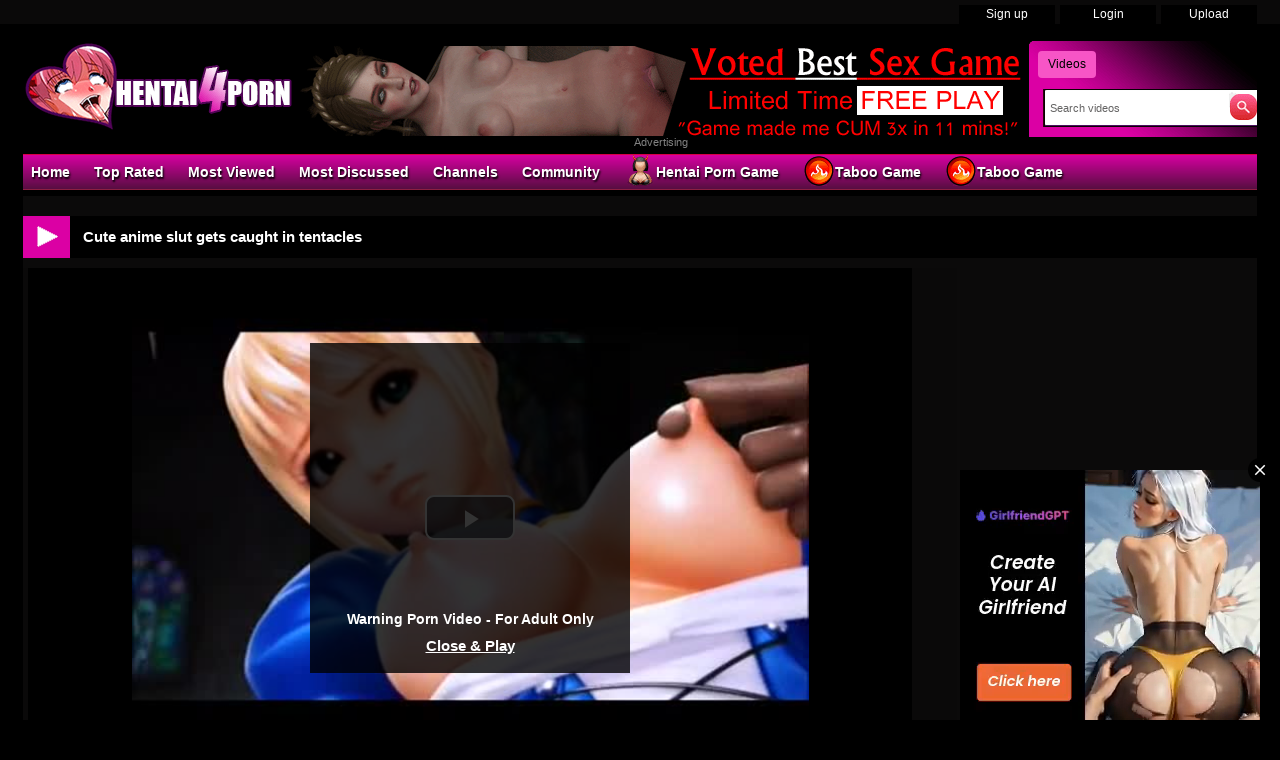

--- FILE ---
content_type: text/html; charset: iso-8859-1; charset=utf-8
request_url: https://hentai4porn.com/video/cute-anime-slut-gets-caught-in-tentacles-1272.html
body_size: 8586
content:
<!DOCTYPE html>
<html lang="en">
    <head>
<title>Cute anime slut gets caught in tentacles at hentai4porn</title>
        <meta http-equiv="Content-Type" content="text/html; charset=utf-8" />
        <meta name="description" content="Big tits anime slut have her nipples played on by a horny tentacle monster Cute anime slut gets caught in tentacles - Fantasy and Science Fiction , Monster, Teen, Tentacle at hentai4porn" />
        <meta name="keywords" content="hentai porn, anime sex, 3d porn, anime xxx, nhentai, futa, furry, hentai free" />
        <meta name="RATING" content="RTA-5042-1996-1400-1577-RTA" />
        <meta name="twitter:title" content="Cute anime slut gets caught in tentacles">
        <meta name="twitter:description" content="Cute anime slut gets caught in tentacles - Big tits anime slut have her nipples played on by a horny tentacle monster">
        <meta name="twitter:image" content="https://thumb.hentai4porn.com/thumbs/6/1/3/9/c/6139b4bd7288canimation%20%2827%29/6139b4bd7288canimation%20%2827%29.flv-1b.jpg" />
        <link rel="dns-prefetch" href="https://thumb.hentai4porn.com">
        <link rel="preload" fetchpriority="high" as="image" href="https://thumb.hentai4porn.com/thumbs/6/1/3/9/c/6139b4bd7288canimation%20%2827%29/6139b4bd7288canimation%20%2827%29.flv-1b.jpg" >
        <link rel="shortcut icon" href="https://hentai4porn.com/favicon.ico" >  
        <link rel="apple-touch-icon" sizes="76x76" href="https://hentai4porn.com/favicon/apple-touch-icon-76x76.png">
        <link rel="apple-touch-icon" sizes="120x120" href="https://hentai4porn.com/favicon/apple-touch-icon-120x120.png">
        <link rel="apple-touch-icon" sizes="152x152" href="https://hentai4porn.com/favicon/apple-touch-icon-152x152.png">
        <meta name="msapplication-square70x70logo" content="https://hentai4porn.com/favicon/smalltile.png" />
        <meta name="msapplication-square150x150logo" content="https://hentai4porn.com/favicon/mediumtile.png" />
        <meta name="msapplication-wide310x150logo" content="https://hentai4porn.com/favicon/widetile.png" />
        <meta name="msapplication-square310x310logo" content="https://hentai4porn.com/favicon/largetile.png" />
        <meta name="msapplication-TileColor" content="#000" />
        <meta name="viewport" content="width=device-width">
        <link rel="image_src" href="https://thumb.hentai4porn.com/thumbs/6/1/3/9/c/6139b4bd7288canimation%20%2827%29/6139b4bd7288canimation%20%2827%29.flv-1b.jpg" />
                <link rel="canonical" href="https://hentai4porn.com/video/cute-anime-slut-gets-caught-in-tentacles-1272.html" />    
        <link type="text/css" href="https://hentai4porn.com/templates/default/css/styles.css" rel="stylesheet">
        <script type="text/javascript">
            var _basehttp = 'https://hentai4porn.com';
        </script>
        <script type="text/javascript" src="https://hentai4porn.com/templates/default/js/functions.min.js"></script>
        <script type="text/javascript" src="https://hentai4porn.com/core/js/thumbchange.js"></script>	
        <script type="text/javascript">
            $(document).ready(function () {
                $("#navmenu").lavaLamp({
                    fx: "backout",
                    speed: 700
                });
            });
        </script>
<script type="application/ld+json">
{
  "@context": "https://schema.org",
  "@type": "VideoObject",
  "name": "Cute anime slut gets caught in tentacles",
  "description": "Big tits anime slut have her nipples played on by a horny tentacle monster Cute anime slut gets caught in tentacles - Fantasy and Science Fiction , Monster, Teen, Tentacle at hentai4porn",
  "thumbnailUrl": "https://thumb.hentai4porn.com/thumbs/6/1/3/9/c/6139b4bd7288canimation%20%2827%29/6139b4bd7288canimation%20%2827%29.flv-1b.jpg",
  "uploadDate": "2021-09-09T09:16:13+00:00",
  "contentUrl": "https://media.hentai4porn.com/videos/6/1/3/9/c/6139c2f03823f.mp4",
  "embedUrl": "https://hentai4porn.com/embed/1272",
  "url": "https://hentai4porn.com/video/cute-anime-slut-gets-caught-in-tentacles-1272.html",
  "isFamilyFriendly": false,
  "duration": "PT16M39S",
  "publisher": {
    "@type": "Organization",
    "name": "Hentai4porn",
    "logo": {
      "@type": "ImageObject",
      "url": "https://hentai4porn.com/favicon/apple-touch-icon-120x120.png"
    }
  }
}
</script>
    </head>
    <body>
        <div id="toppanel">
    <div class="tabPanel">
        <div class="contener">			
            <ul class="connexion">
                                    <li><a href="https://hentai4porn.com/signup">Sign up</a></li>
                    <li><a href="https://hentai4porn.com/login">Login</a></li>
                    <li class="last"><a href="https://hentai4porn.com/upload">Upload</a></li>
                            </ul>
        </div>	 
    </div>
</div> 
<div id="top">
    <div class="header-top">
       <div class="logo"><a href="https://hentai4porn.com"><img src="https://hentai4porn.com/templates/default/images/logo_header.png" alt="Hentai4porn" border="0" title="Hentai4porn" width="270" height="95" /></a></div>
        <div id="search" class="sprite sprite-bg_search_2">
            <form method="get" action="https://hentai4porn.com/searchgate.php">		
                <div class="label">
                    <a id="SearchButton1" onclick="changeSearch('Button1')" href="#" class="active">Videos</a>
                </div>
                <input type="hidden" value="search" name="mode">
                <input type="hidden" value="videos" id="type" name="type">
                <input type="text" id="q" onfocus="this.value = ''" value="Search videos" name="q" aria-label="Search">
                <input name="" type="submit" class="sprite sprite-icon_search">
            </form>     
        </div>
<div id="banheader"><iframe src="https://hentai4porn.com/hentai4porn/desk/leaderboard.php" frameborder="0" scrolling="no" width="728" height="90" marginwidth="0" marginheight="0" title="Cute anime slut gets caught in tentacles |Header" referrerpolicy="no-referrer"></iframe></div>
<div class="adver">Advertising</div>     
    </div>
</div>
<div class="contener">
    <div id="menu">
        <ul class="lavaLampWithImage" id="navmenu">	
            <li ><a href="https://hentai4porn.com">Home</a></li>		
            <li ><a href="https://hentai4porn.com/top-rated/">Top Rated</a></li>
            <li ><a href="https://hentai4porn.com/most-viewed/">Most Viewed</a></li>
            <li ><a href="https://hentai4porn.com/most-discussed/">Most Discussed</a></li>
            <li><a href="https://hentai4porn.com/channels/">Channels</a></li>			
            <li ><a href="https://hentai4porn.com/members/">Community</a></li>
            <li><a href="https://hentai4porn.com/hentai4porn/xvgame.php" target="_blank" rel="nofollow"><span class="sprite sprite-webcam"></span>Hentai Porn Game</a></li>
            <li><a href="https://hentai4porn.com/hentai4porn/game.php" target="_blank" rel="nofollow"><span class="sprite sprite-dating"></span>Taboo Game</a></li>	
            <li><a href="https://hentai4porn.com/hentai4porn/aicreat_blob.php" target="_blank" rel="nofollow"><span class="sprite sprite-dating"></span>Taboo Game</a></li>	
        </ul>
    </div>	
        <div id="main">
        <div class="video">
            <div class="header icon1">
<h1><span class="sprite sprite-icon_video_title"></span>Cute anime slut gets caught in tentacles</h1>
            </div>	
            <div id="left-video">
<div class="contents">
    <div id="player">
        <center>	
    <link href="https://hentai4porn.com/includes/videofixe-js-5.18.4/video-js.min-all2.css" rel="stylesheet">
	<script src="https://hentai4porn.com/includes/videofixe-js-5.18.4/video.min.js"></script>
	<script src="https://hentai4porn.com/includes/videofixe-js-5.18.4/videojs_5.vast.vpaid.js"></script>
    <video id="thisPlayer" class="video-js vjs-default-skin vjs-big-play-centered" oncontextmenu="return false" controls preload="auto" poster="https://thumb.hentai4porn.com/thumbs/6/1/3/9/c/6139b4bd7288canimation%20%2827%29/6139b4bd7288canimation%20%2827%29.flv-1b.jpg" data-setup='{"autoplay":false,"controls":true,"preload":"none","width":"880px","height":"495px","seek_param":"t"}'>
        <source src="https://media.hentai4porn.com/videos/6/1/3/9/c/6139c2f03823f.mp4?md5=i6y0t7uZKi1e3cP2xpmH2w&expires=1769236216" type='video/mp4'>
    </video>
	<script>
//V7
    var videojsPlayer = videojs('thisPlayer');
	   // Force playsinline on player initialization
    document.addEventListener("DOMContentLoaded", function() {
        let videoElement = document.getElementById("thisPlayer_html5_api");
        if (videoElement) {
            videoElement.setAttribute("playsinline", "true");
            videoElement.setAttribute("webkit-playsinline", "true"); // Safari Specific
        }
    });
    let cookieName = "hentai4pornvast";
    let cookieTime = "600";
    let vastAdUrls = {
        1: "https://syndication.realsrv.com/splash.php?idzone=3949190",
        3: "https://s.magsrv.com/v1/vast.php?idzone=5535612",
        6: "https://s.magsrv.com/v1/vast.php?idzone=5535630"
    };
    let adTriggerClicks = [1, 3, 6];
    let clicksCount = parseInt(getCookieValue(cookieName)) || 0;
    function shouldPlayAd(clickCount) {
        return adTriggerClicks.includes(clickCount);
    }
    function setCookie(cname, cvalue, exseconds) {
        var d = new Date();
        d.setTime(d.getTime() + (exseconds*1000));
        var expires = "expires="+ d.toUTCString();
        document.cookie = cname + "=" + cvalue + ";" + expires + ";path=/";
    }
    function getCookieValue(a) {
        var b = document.cookie.match('(^|;)\\s*' + a + '\\s*=\\s*([^;]+)');
        return b ? b.pop() : '';
    }
    // If cookie does not exist, initialize to 0
    if (getCookieValue(cookieName) === '') {
        setCookie(cookieName, 0, cookieTime);
    }
    // Check if an ad should be played on first opening
    if (shouldPlayAd(clicksCount + 1)) {
        let vastAdUrl = vastAdUrls[clicksCount + 1] || "https://syndication.realsrv.com/splash.php?idzone=3949190";
        videojsPlayer.vastClient({
            adTagUrl: vastAdUrl,
            playAdAlways: true,
            adsEnabled: true,
            adCancelTimeout: 5000,
            flashEnabled: false
        });
    }
    videojsPlayer.one('play', function() {
        clicksCount++;
        setCookie(cookieName, clicksCount, cookieTime);
    });
</script>
		<div id="playerOverlay">
			<div class="adv"><iframe src="/hentai4porn/desk/video.php" frameborder="0" scrolling="no" width="300" height="250" marginwidth="0" marginheight="0" title="Cute anime slut gets caught in tentacles |In Video" referrerpolicy="no-referrer"></iframe></div>
            <div id="warning">Warning Porn Video - For Adult Only</div>
			<a id='playerClose' onClick="$(this).parent().hide(); videojsPlayer.play(); return false; " href='#'>Close &amp; Play</a>
		</div>
		<style>
		#playerOverlay {
			background:rgba(0,0,0,0.8);
			width: 320px;
			height: 320px;
			position:absolute;
			text-align: center;
			top:45%;
			left: 50%;
			padding-top: 10px;
			margin-left: -160px;
			margin-top: -150px;
			z-index:3;
		}
		#playerClose { 
			display: inline-block;
			margin-top: 10px;
			font-weight: bold;
			color: #fff;
            font-size: 15px;
			font-family: Arial, sans-serif;
			text-decoration: underline;
		}
		#warning { 
			display: inline-block;
			margin-top: 5px;
			font-weight: bold;
			color: #fff;
            font-size: 14px;
            font-family: Arial, sans-serif;
		}
		</style>
		<script>
			videojsPlayer.on("pause", function () {
				$('#playerOverlay').show();
			});
			videojsPlayer.on("play", function () {
				$('#playerOverlay').hide();
			});
		</script>
	    <style>
        #thisPlayer { 
            display: block;
            width: 880px;
            height: 495px;
			position: relative;
        }
        .vjs-audio-button {
            display: none!important;
        }
    </style>
</center>            
    </div>
    <div class="ads-undervid">     
     <iframe class="lazyload" data-src="https://hentai4porn.com/hentai4porn/desk/undervideo.php" frameborder="0" scrolling="no" width="728" height="90" marginwidth="0" marginheight="0" title="Cute anime slut gets caught in tentacles |Under Video" referrerpolicy="no-referrer"></iframe>   
     <div class="adver">Advertising</div>
     </div>
    <div id="video">
            <div class="desc">
                Big tits anime slut have her nipples played on by a horny tentacle monster            </div>
        <div class="option">
            <div class="column-left">						
                <p><span class="cat">Channels :</span> <a href='https://hentai4porn.com/channels/124/fantasy-and-science-fiction-/' class='link12' >Fantasy and Science Fiction </a>, <a href='https://hentai4porn.com/channels/114/monster/' class='link12' >Monster</a>, <a href='https://hentai4porn.com/channels/116/teen/' class='link12' >Teen</a>, <a href='https://hentai4porn.com/channels/97/tentacle/' class='link12' >Tentacle</a></p>
                            </div>
            <div class="column-right">
                <strong>Runtime:</strong> 16:39<br />
                <strong>Views:</strong> 1685<br />
                <strong>Submitted by</strong>: 
                                    <a href='https://hentai4porn.com/user/vesquedp-1622/'>VesqueDP</a>
                            </div>
            <div class="column">	
                <div class="btn-link">
                    <a href="https://hentai4porn.com/actions.php?action=embedVideo&id=1272" id="reportContent" class="ico-embed"><span class="sprite sprite-icon_bout_embed"></span>Embed</a>
                </div>
                <div class="btn-link">
                    <a href="https://hentai4porn.com/actions.php?action=add_favorites&id=1272" id="addToFavs" class="ico-favoris"><span class="sprite sprite-icon_bout_fav"></span>Add To PlayList</a>
                </div>
                <script type="text/javascript">
                    $('#reportContent').click(function (e) {
                        e.preventDefault();
                        var link = $(this).attr('href');
                        $.colorbox({
                            iframe: true,
                            href: link,
                            maxWidth: '550px',
                            width: '100%',
                            height: '280px'
                        });
                    });
                    $('#addToFavs').click(function (e) {
                        e.preventDefault();
                        var link = $(this).attr('href');
                        $.colorbox({
                            href: link,
                            maxWidth: '390px',
                            width: '100%'
                        });
                    });
                </script>
                <div class="rating">
                    <link rel="stylesheet" href="https://hentai4porn.com/includes/rating/js/jRating.jquery.css" type="text/css" />
<script type="text/javascript" src="https://hentai4porn.com/includes/rating/js/jRating.jquery.js"></script>
<script type="text/javascript">
  $(document).ready(function(){	
	$(".ratingStars").jRating({
	  'rateMax': 100,
	  onSuccess : function(){	  	  		
		$("#ratingStarsMessage").text("Thanks for voting!"); 
	  },
	  onError : function(){
	  	$("#ratingStarsMessage").text("You've already voted."); 
	  }
	},'json');	
  });
</script>
<div class="ratingStars" data-average="98" data-id="1272" data-type='0'></div>
<div id="ratingStarsMessage"></div>                </div>
            </div>
        </div>
    </div>
</div>
<div class="header icon2">
    <h2><span  class="sprite sprite-icon_comment_title"></span>Comments</h2>
</div>
<div class="contents comments">
    <div class="forms-wrapper">      
        <div id='ajaxComments'></div>            
<p style="padding-top:5px; display:block; float:left;">You must be logged in to post wall comments. Please <a href='https://hentai4porn.com/login'>login</a> or <a href='https://hentai4porn.com/signup'>signup (free)</a>.</p>
<script language="javascript">
function jSendComment(form){
    var poststr = "id=" + 1272 +
                "&type=" + encodeURI($(form).find("#type").val()) + 
				"&captcha=" + encodeURI($(form).find("#captchaCom").val()) + 
                "&comment=" + encodeURI($(form).find("#comment").val());
    $.ajax({
        type: 'POST',
        dataType: 'json',
        url: 'https://hentai4porn.com/includes/ajax.post_comment.php',
        data: poststr,
        cache: false,
        crossDomain: false,
        success: function(data){
			if(data.error !== 'true'){
            	$('#comment').val('');
				$('#myform').hide();
			}
            $('#myspan').html(data.info);
            reloadComments();
        }
    });
}	
function reloadComments() {
    $("#ajaxComments").load("https://hentai4porn.com/templates/default/template.ajax_comments.php?id=1272&type=0&time=" + new Date().getTime());
}					
$(document).ready(function(){	
     $("#ajaxComments").load("https://hentai4porn.com/templates/default/template.ajax_comments.php?id=1272&type=0&time=" + new Date().getTime());
});
</script>    </div>  
</div>					﻿                </div>				
<div id="right-video">
    <div class="widget adv">
<div class="adver">Advertising</div>
    <div align="center"><iframe src="https://hentai4porn.com/hentai4porn/desk/ntva.php" frameborder="0" scrolling="no" width="300" height="250" marginwidth="0" marginheight="0" title="Cute anime slut gets caught in tentacles |ntva Video" referrerpolicy="no-referrer"></iframe></div>
<div align="center"><iframe src="https://hentai4porn.com/hentai4porn/desk/ntvb.php" frameborder="0" scrolling="no" width="300" height="250" marginwidth="0" marginheight="0" title="Cute anime slut gets caught in tentacles |ntvb Video" referrerpolicy="no-referrer"></iframe></div>
<div align="center"><iframe src="https://hentai4porn.com/hentai4porn/desk/ntvc.php" frameborder="0" scrolling="no" width="300" height="250" marginwidth="0" marginheight="0" title="Cute anime slut gets caught in tentacles |ntvc Video" referrerpolicy="no-referrer"></iframe></div>	
    </div>
</div>
<div class="header icon1">
    <h2><span class="sprite sprite-icon_video_title"></span>Hentai Cosplay Webcam</h2>
</div>	
<div id="similar" class="contents">		
    <div class="cam">
<a href="https://www.ahentai.club/tag/cosplay/" target="_blank" rel="noreferrer noopener nofollow"><img class="lazyload" data-src="https://hentai4porn.com/includes/webcam/images/cam-cosplay14.jpg" width="178" height="218" /></a>
</div>
<div class="cam">
<a href="https://www.ahentai.club/tag/cosplay/" target="_blank" rel="noreferrer noopener nofollow"><img class="lazyload" data-src="https://hentai4porn.com/includes/webcam/images/cam-cosplay30.jpg" width="178" height="218" /></a>
</div>
<div class="cam">
<a href="https://www.ahentai.club/tag/cosplay/" target="_blank" rel="noreferrer noopener nofollow"><img class="lazyload" data-src="https://hentai4porn.com/includes/webcam/images/cam-cosplay75.jpg" width="178" height="218" /></a>
</div>
<div class="cam">
<a href="https://www.ahentai.club/tag/cosplay/" target="_blank" rel="noreferrer noopener nofollow"><img class="lazyload" data-src="https://hentai4porn.com/includes/webcam/images/cam-cosplay23.jpg" width="178" height="218" /></a>
</div>
<div class="cam">
<a href="https://www.ahentai.club/tag/cosplay/" target="_blank" rel="noreferrer noopener nofollow"><img class="lazyload" data-src="https://hentai4porn.com/includes/webcam/images/cam-cosplay44.jpg" width="178" height="218" /></a>
</div>
<div class="cam">
<a href="https://www.ahentai.club/tag/cosplay/" target="_blank" rel="noreferrer noopener nofollow"><img class="lazyload" data-src="https://hentai4porn.com/includes/webcam/images/cam-cosplay40.jpg" width="178" height="218" /></a>
</div></div>
<div class="header icon1">
    <h2><span class="sprite sprite-icon_video_title"></span>AI Porn</h2>
</div>	
<div id="similar" class="contents">		
    <div class="game">
<a href="https://hentai4porn.com/hentai4porn/aicreat_blob.php" target="_blank" rel="noreferrer noopener nofollow"><img class="lazyload" data-src="https://hentai4porn.com/includes/aicreat/images/aiporn24.jpg" width="340" height="191" alt="AI Porn" /></a>
</div>
<div class="game">
<a href="https://hentai4porn.com/hentai4porn/aicreat_blob.php" target="_blank" rel="noreferrer noopener nofollow"><img class="lazyload" data-src="https://hentai4porn.com/includes/aicreat/images/aiporn5.jpg" width="340" height="191" alt="AI Porn" /></a>
</div>
<div class="game">
<a href="https://hentai4porn.com/hentai4porn/aicreat_blob.php" target="_blank" rel="noreferrer noopener nofollow"><img class="lazyload" data-src="https://hentai4porn.com/includes/aicreat/images/aiporn30.jpg" width="340" height="191" alt="AI Porn" /></a>
</div></div>
<div class="header icon1">
    <h2><span class="sprite sprite-icon_video_title"></span>Related Hentai Video</h2>
</div>	
<div id="similar" class="contents">		
    <div class="content ">
    <div class="bg">
        <div class="img">
        <a href="https://hentai4porn.com/video/sexy-anime-hero-gets-caught-in-tentacles-38.html" title="Sexy anime hero gets caught in tentacles">
		    <script type='text/javascript'>stat['696f20f882e16']=0; pic['696f20f882e16']=new Array(); pics['696f20f882e16']=new Array(1,1,1,1,1,1,1,1,1,1);</script>
           <img src="https://thumb.hentai4porn.com/thumbs/6/1/1/2/8/611237bbd2e8bHentai-3d-anime (38).mp4/611237bbd2e8bHentai-3d-anime (38).mp4-8.jpg" alt="Sexy anime hero gets caught in tentacles" id="696f20f882e16" onmouseover='startm("696f20f882e16","https://thumb.hentai4porn.com/thumbs/6/1/1/2/8/611237bbd2e8bHentai-3d-anime (38).mp4/611237bbd2e8bHentai-3d-anime (38).mp4-",".jpg");' onmouseout='endm("696f20f882e16"); this.src="https://thumb.hentai4porn.com/thumbs/6/1/1/2/8/611237bbd2e8bHentai-3d-anime (38).mp4/611237bbd2e8bHentai-3d-anime (38).mp4-8.jpg";'  width="200"  height="150">
		</a>        
        </div>	
        <div class="title-thumb">
		<a href="https://hentai4porn.com/video/sexy-anime-hero-gets-caught-in-tentacles-38.html">Sexy anime hero gets caught in tentacles</a>
	</div>
        <div class="text">
            <span class="left">
                12:58			</span>
                6.3K views            					
            <span class="right rating">
                <span class="sprite sprite-icon_rate"></span><span>65 %</span>              
            </span>     
        </div>
    </div>
</div>	<div class="content ">
    <div class="bg">
        <div class="img">
        <a href="https://hentai4porn.com/video/anime-slut-gets-caught-and-abused-by-horny-cocks-6.html" title="Anime slut gets caught and abused by horny cocks">
		    <script type='text/javascript'>stat['696f20f882f21']=0; pic['696f20f882f21']=new Array(); pics['696f20f882f21']=new Array(1,1,1,1,1,1,1,1,1,1);</script>
           <img src="https://thumb.hentai4porn.com/thumbs/6/1/1/2/3/611237bbcb550Hentai-3d-anime (1).mp4/611237bbcb550Hentai-3d-anime (1).mp4-7.jpg" alt="Anime slut gets caught and abused by horny cocks" id="696f20f882f21" onmouseover='startm("696f20f882f21","https://thumb.hentai4porn.com/thumbs/6/1/1/2/3/611237bbcb550Hentai-3d-anime (1).mp4/611237bbcb550Hentai-3d-anime (1).mp4-",".jpg");' onmouseout='endm("696f20f882f21"); this.src="https://thumb.hentai4porn.com/thumbs/6/1/1/2/3/611237bbcb550Hentai-3d-anime (1).mp4/611237bbcb550Hentai-3d-anime (1).mp4-7.jpg";'  width="200"  height="150">
		</a>        
        </div>	
        <div class="title-thumb">
		<a href="https://hentai4porn.com/video/anime-slut-gets-caught-and-abused-by-horny-cocks-6.html">Anime slut gets caught and abused by horny cocks</a>
	</div>
        <div class="text">
            <span class="left">
                21:22			</span>
                2.5K views            					
            <span class="right rating">
                <span class="sprite sprite-icon_rate"></span><span>33 %</span>              
            </span>     
        </div>
    </div>
</div>	<div class="content ">
    <div class="bg">
        <div class="img">
        <a href="https://hentai4porn.com/video/blonde-anime-slut-gets-caught-by-tentacle-monster-1419.html" title="Blonde anime slut gets caught by tentacle monster">
		    <script type='text/javascript'>stat['696f20f883002']=0; pic['696f20f883002']=new Array(); pics['696f20f883002']=new Array(1,1,1,1,1,1,1,1,1,1);</script>
           <img class="lazyload" data-src="https://thumb.hentai4porn.com/thumbs/6/1/3/a/2/6139b4bdba0dabeastiality 3d hentai anime (196).mp4/6139b4bdba0dabeastiality 3d hentai anime (196).mp4-3.jpg" alt="Blonde anime slut gets caught by tentacle monster" id="696f20f883002" onmouseover='startm("696f20f883002","https://thumb.hentai4porn.com/thumbs/6/1/3/a/2/6139b4bdba0dabeastiality 3d hentai anime (196).mp4/6139b4bdba0dabeastiality 3d hentai anime (196).mp4-",".jpg");' onmouseout='endm("696f20f883002"); this.src="https://thumb.hentai4porn.com/thumbs/6/1/3/a/2/6139b4bdba0dabeastiality 3d hentai anime (196).mp4/6139b4bdba0dabeastiality 3d hentai anime (196).mp4-3.jpg";'  width="200"  height="150">
		</a>        
        </div>	
        <div class="title-thumb">
		<a href="https://hentai4porn.com/video/blonde-anime-slut-gets-caught-by-tentacle-monster-1419.html">Blonde anime slut gets caught by tentacle monster</a>
	</div>
        <div class="text">
            <span class="left">
                06:47			</span>
                1.9K views            					
            <span class="right rating">
                <span class="sprite sprite-icon_rate"></span><span>0 %</span>              
            </span>     
        </div>
    </div>
</div>	<div class="content ">
    <div class="bg">
        <div class="img">
        <a href="https://hentai4porn.com/video/cute-anime-slut-playing-with-her-sisters-tits-1715.html" title="Cute anime slut playing with her sister's tits">
		    <script type='text/javascript'>stat['696f20f8830db']=0; pic['696f20f8830db']=new Array(); pics['696f20f8830db']=new Array(1,1,1,1,1,1,1,1,1,1);</script>
           <img class="lazyload" data-src="https://thumb.hentai4porn.com/thumbs/6/1/3/b/6/6139b4bddf1d4hentai-lux1 (99).mp4/6139b4bddf1d4hentai-lux1 (99).mp4-2.jpg" alt="Cute anime slut playing with her sister's tits" id="696f20f8830db" onmouseover='startm("696f20f8830db","https://thumb.hentai4porn.com/thumbs/6/1/3/b/6/6139b4bddf1d4hentai-lux1 (99).mp4/6139b4bddf1d4hentai-lux1 (99).mp4-",".jpg");' onmouseout='endm("696f20f8830db"); this.src="https://thumb.hentai4porn.com/thumbs/6/1/3/b/6/6139b4bddf1d4hentai-lux1 (99).mp4/6139b4bddf1d4hentai-lux1 (99).mp4-2.jpg";'  width="200"  height="150">
		</a>        
        </div>	
        <div class="title-thumb">
		<a href="https://hentai4porn.com/video/cute-anime-slut-playing-with-her-sisters-tits-1715.html">Cute anime slut playing with her sister's tits</a>
	</div>
        <div class="text">
            <span class="left">
                03:54			</span>
                1.9K views            					
            <span class="right rating">
                <span class="sprite sprite-icon_rate"></span><span>90 %</span>              
            </span>     
        </div>
    </div>
</div>	<div class="content ">
    <div class="bg">
        <div class="img">
        <a href="https://hentai4porn.com/video/tied-up-hentai-slut-getting-played-on-by-tentacles-monster-1696.html" title="Tied up hentai slut getting played on by tentacles monster">
		    <script type='text/javascript'>stat['696f20f8831ae']=0; pic['696f20f8831ae']=new Array(); pics['696f20f8831ae']=new Array(1,1,1,1,1,1,1,1,1,1);</script>
           <img class="lazyload" data-src="https://thumb.hentai4porn.com/thumbs/6/1/3/b/4/6139b4bddd658hentai-lux1 (81).mp4/6139b4bddd658hentai-lux1 (81).mp4-1.jpg" alt="Tied up hentai slut getting played on by tentacles monster" id="696f20f8831ae" onmouseover='startm("696f20f8831ae","https://thumb.hentai4porn.com/thumbs/6/1/3/b/4/6139b4bddd658hentai-lux1 (81).mp4/6139b4bddd658hentai-lux1 (81).mp4-",".jpg");' onmouseout='endm("696f20f8831ae"); this.src="https://thumb.hentai4porn.com/thumbs/6/1/3/b/4/6139b4bddd658hentai-lux1 (81).mp4/6139b4bddd658hentai-lux1 (81).mp4-1.jpg";'  width="200"  height="150">
		</a>        
        </div>	
        <div class="title-thumb">
		<a href="https://hentai4porn.com/video/tied-up-hentai-slut-getting-played-on-by-tentacles-monster-1696.html">Tied up hentai slut getting played on by tentacles monster</a>
	</div>
        <div class="text">
            <span class="left">
                30:28			</span>
                1.9K views            					
            <span class="right rating">
                <span class="sprite sprite-icon_rate"></span><span>0 %</span>              
            </span>     
        </div>
    </div>
</div>	<div class="content ">
    <div class="bg">
        <div class="img">
        <a href="https://hentai4porn.com/video/petite-anime-warrior-gets-caught-by-horny-villain-1434.html" title="Petite anime warrior gets caught by horny villain">
		    <script type='text/javascript'>stat['696f20f88327d']=0; pic['696f20f88327d']=new Array(); pics['696f20f88327d']=new Array(1,1,1,1,1,1,1,1,1,1);</script>
           <img class="lazyload" data-src="https://thumb.hentai4porn.com/thumbs/6/1/3/a/3/6139b4bdbb51dbeastiality 3d hentai anime (29).mp4/6139b4bdbb51dbeastiality 3d hentai anime (29).mp4-10.jpg" alt="Petite anime warrior gets caught by horny villain" id="696f20f88327d" onmouseover='startm("696f20f88327d","https://thumb.hentai4porn.com/thumbs/6/1/3/a/3/6139b4bdbb51dbeastiality 3d hentai anime (29).mp4/6139b4bdbb51dbeastiality 3d hentai anime (29).mp4-",".jpg");' onmouseout='endm("696f20f88327d"); this.src="https://thumb.hentai4porn.com/thumbs/6/1/3/a/3/6139b4bdbb51dbeastiality 3d hentai anime (29).mp4/6139b4bdbb51dbeastiality 3d hentai anime (29).mp4-10.jpg";'  width="200"  height="150">
		</a>        
        </div>	
        <div class="title-thumb">
		<a href="https://hentai4porn.com/video/petite-anime-warrior-gets-caught-by-horny-villain-1434.html">Petite anime warrior gets caught by horny villain</a>
	</div>
        <div class="text">
            <span class="left">
                05:20			</span>
                1.7K views            					
            <span class="right rating">
                <span class="sprite sprite-icon_rate"></span><span>0 %</span>              
            </span>     
        </div>
    </div>
</div>	<div class="content ">
    <div class="bg">
        <div class="img">
        <a href="https://hentai4porn.com/video/cute-anime-chick-gets-gangbanged-by-her-classmates-1278.html" title="Cute anime chick gets gangbanged by her classmates">
		    <script type='text/javascript'>stat['696f20f883349']=0; pic['696f20f883349']=new Array(); pics['696f20f883349']=new Array(1,1,1,1,1,1,1,1,1,1);</script>
           <img class="lazyload" data-src="https://thumb.hentai4porn.com/thumbs/6/1/3/9/c/6139b4bd736e3animation (32)/6139b4bd736e3animation (32).flv-8.jpg" alt="Cute anime chick gets gangbanged by her classmates" id="696f20f883349" onmouseover='startm("696f20f883349","https://thumb.hentai4porn.com/thumbs/6/1/3/9/c/6139b4bd736e3animation (32)/6139b4bd736e3animation (32).flv-",".jpg");' onmouseout='endm("696f20f883349"); this.src="https://thumb.hentai4porn.com/thumbs/6/1/3/9/c/6139b4bd736e3animation (32)/6139b4bd736e3animation (32).flv-8.jpg";'  width="200"  height="150">
		</a>        
        </div>	
        <div class="title-thumb">
		<a href="https://hentai4porn.com/video/cute-anime-chick-gets-gangbanged-by-her-classmates-1278.html">Cute anime chick gets gangbanged by her classmates</a>
	</div>
        <div class="text">
            <span class="left">
                22:13			</span>
                2.9K views            					
            <span class="right rating">
                <span class="sprite sprite-icon_rate"></span><span>91 %</span>              
            </span>     
        </div>
    </div>
</div>	<div class="content  last">
    <div class="bg">
        <div class="img">
        <a href="https://hentai4porn.com/video/cute-anime-couple-having-sex-after-class-1735.html" title="Cute anime couple having sex after class">
		    <script type='text/javascript'>stat['696f20f883417']=0; pic['696f20f883417']=new Array(); pics['696f20f883417']=new Array(1,1,1,1,1,1,1,1,1,1);</script>
           <img class="lazyload" data-src="https://thumb.hentai4porn.com/thumbs/6/1/3/b/a/613b684b289bf!hentai!Aikagi The Animation.mkv/613b684b289bf!hentai!Aikagi The Animation.mkv-8.jpg" alt="Cute anime couple having sex after class" id="696f20f883417" onmouseover='startm("696f20f883417","https://thumb.hentai4porn.com/thumbs/6/1/3/b/a/613b684b289bf!hentai!Aikagi The Animation.mkv/613b684b289bf!hentai!Aikagi The Animation.mkv-",".jpg");' onmouseout='endm("696f20f883417"); this.src="https://thumb.hentai4porn.com/thumbs/6/1/3/b/a/613b684b289bf!hentai!Aikagi The Animation.mkv/613b684b289bf!hentai!Aikagi The Animation.mkv-8.jpg";'  width="200"  height="150">
		</a>        
        </div>	
        <div class="title-thumb">
		<a href="https://hentai4porn.com/video/cute-anime-couple-having-sex-after-class-1735.html">Cute anime couple having sex after class</a>
	</div>
        <div class="text">
            <span class="left">
                26:54			</span>
                33.6K views            					
            <span class="right rating">
                <span class="sprite sprite-icon_rate"></span><span>65 %</span>              
            </span>     
        </div>
    </div>
</div>	<div class="content ">
    <div class="bg">
        <div class="img">
        <a href="https://hentai4porn.com/video/two-cute-anime-students-taking-a-monsters-cock-1709.html" title="Two cute anime students taking a monster's cock">
		    <script type='text/javascript'>stat['696f20f8834e5']=0; pic['696f20f8834e5']=new Array(); pics['696f20f8834e5']=new Array(1,1,1,1,1,1,1,1,1,1);</script>
           <img class="lazyload" data-src="https://thumb.hentai4porn.com/thumbs/6/1/3/b/5/6139b4bdde903hentai-lux1 (93).mp4/6139b4bdde903hentai-lux1 (93).mp4-9.jpg" alt="Two cute anime students taking a monster's cock" id="696f20f8834e5" onmouseover='startm("696f20f8834e5","https://thumb.hentai4porn.com/thumbs/6/1/3/b/5/6139b4bdde903hentai-lux1 (93).mp4/6139b4bdde903hentai-lux1 (93).mp4-",".jpg");' onmouseout='endm("696f20f8834e5"); this.src="https://thumb.hentai4porn.com/thumbs/6/1/3/b/5/6139b4bdde903hentai-lux1 (93).mp4/6139b4bdde903hentai-lux1 (93).mp4-9.jpg";'  width="200"  height="150">
		</a>        
        </div>	
        <div class="title-thumb">
		<a href="https://hentai4porn.com/video/two-cute-anime-students-taking-a-monsters-cock-1709.html">Two cute anime students taking a monster's cock</a>
	</div>
        <div class="text">
            <span class="left">
                45:44			</span>
                3K views            					
            <span class="right rating">
                <span class="sprite sprite-icon_rate"></span><span>33 %</span>              
            </span>     
        </div>
    </div>
</div>	<div class="content ">
    <div class="bg">
        <div class="img">
        <a href="https://hentai4porn.com/video/cute-anime-chick-squirts-after-getting-her-pussy-rubbed-1734.html" title="Cute anime chick squirts after getting her pussy rubbed">
		    <script type='text/javascript'>stat['696f20f8835af']=0; pic['696f20f8835af']=new Array(); pics['696f20f8835af']=new Array(1,1,1,1,1,1,1,1,1,1);</script>
           <img class="lazyload" data-src="https://thumb.hentai4porn.com/thumbs/6/1/3/b/a/613b684b267f3!hentai!Aibeya The Animation.mkv/613b684b267f3!hentai!Aibeya The Animation.mkv-7.jpg" alt="Cute anime chick squirts after getting her pussy rubbed" id="696f20f8835af" onmouseover='startm("696f20f8835af","https://thumb.hentai4porn.com/thumbs/6/1/3/b/a/613b684b267f3!hentai!Aibeya The Animation.mkv/613b684b267f3!hentai!Aibeya The Animation.mkv-",".jpg");' onmouseout='endm("696f20f8835af"); this.src="https://thumb.hentai4porn.com/thumbs/6/1/3/b/a/613b684b267f3!hentai!Aibeya The Animation.mkv/613b684b267f3!hentai!Aibeya The Animation.mkv-7.jpg";'  width="200"  height="150">
		</a>        
        </div>	
        <div class="title-thumb">
		<a href="https://hentai4porn.com/video/cute-anime-chick-squirts-after-getting-her-pussy-rubbed-1734.html">Cute anime chick squirts after getting her pussy rubbed</a>
	</div>
        <div class="text">
            <span class="left">
                27:34			</span>
                4.9K views            					
            <span class="right rating">
                <span class="sprite sprite-icon_rate"></span><span>90 %</span>              
            </span>     
        </div>
    </div>
</div>	<div class="content ">
    <div class="bg">
        <div class="img">
        <a href="https://hentai4porn.com/video/cute-anime-teen-have-a-huge-cock-inserted-in-her-pussy-1312.html" title="Cute anime teen have a huge cock inserted in her pussy">
		    <script type='text/javascript'>stat['696f20f88367c']=0; pic['696f20f88367c']=new Array(); pics['696f20f88367c']=new Array(1,1,1,1,1,1,1,1,1,1);</script>
           <img class="lazyload" data-src="https://thumb.hentai4porn.com/thumbs/6/1/3/9/e/6139b4bd8b7e8beastiality 3d hentai anime (1).mp4/6139b4bd8b7e8beastiality 3d hentai anime (1).mp4-2.jpg" alt="Cute anime teen have a huge cock inserted in her pussy" id="696f20f88367c" onmouseover='startm("696f20f88367c","https://thumb.hentai4porn.com/thumbs/6/1/3/9/e/6139b4bd8b7e8beastiality 3d hentai anime (1).mp4/6139b4bd8b7e8beastiality 3d hentai anime (1).mp4-",".jpg");' onmouseout='endm("696f20f88367c"); this.src="https://thumb.hentai4porn.com/thumbs/6/1/3/9/e/6139b4bd8b7e8beastiality 3d hentai anime (1).mp4/6139b4bd8b7e8beastiality 3d hentai anime (1).mp4-2.jpg";'  width="200"  height="150">
		</a>        
        </div>	
        <div class="title-thumb">
		<a href="https://hentai4porn.com/video/cute-anime-teen-have-a-huge-cock-inserted-in-her-pussy-1312.html">Cute anime teen have a huge cock inserted in her pussy</a>
	</div>
        <div class="text">
            <span class="left">
                02:05			</span>
                3.9K views            					
            <span class="right rating">
                <span class="sprite sprite-icon_rate"></span><span>7 %</span>              
            </span>     
        </div>
    </div>
</div>	<div class="content ">
    <div class="bg">
        <div class="img">
        <a href="https://hentai4porn.com/video/cute-anime-girl-have-her-pussy-licked-by-a-green-monster-1504.html" title="Cute anime girl have her pussy licked by a green monster">
		    <script type='text/javascript'>stat['696f20f883747']=0; pic['696f20f883747']=new Array(); pics['696f20f883747']=new Array(1,1,1,1,1,1,1,1,1,1);</script>
           <img class="lazyload" data-src="https://thumb.hentai4porn.com/thumbs/6/1/3/a/6/6139b4bdc4ce8beastiality 3d hentai anime (92).mp4/6139b4bdc4ce8beastiality 3d hentai anime (92).mp4-7.jpg" alt="Cute anime girl have her pussy licked by a green monster" id="696f20f883747" onmouseover='startm("696f20f883747","https://thumb.hentai4porn.com/thumbs/6/1/3/a/6/6139b4bdc4ce8beastiality 3d hentai anime (92).mp4/6139b4bdc4ce8beastiality 3d hentai anime (92).mp4-",".jpg");' onmouseout='endm("696f20f883747"); this.src="https://thumb.hentai4porn.com/thumbs/6/1/3/a/6/6139b4bdc4ce8beastiality 3d hentai anime (92).mp4/6139b4bdc4ce8beastiality 3d hentai anime (92).mp4-7.jpg";'  width="200"  height="150">
		</a>        
        </div>	
        <div class="title-thumb">
		<a href="https://hentai4porn.com/video/cute-anime-girl-have-her-pussy-licked-by-a-green-monster-1504.html">Cute anime girl have her pussy licked by a green monster</a>
	</div>
        <div class="text">
            <span class="left">
                03:07			</span>
                12.8K views            					
            <span class="right rating">
                <span class="sprite sprite-icon_rate"></span><span>75 %</span>              
            </span>     
        </div>
    </div>
</div>	<div class="content ">
    <div class="bg">
        <div class="img">
        <a href="https://hentai4porn.com/video/cute-anime-chick-squirts-after-getting-fucked-by-a-huge-cock-1726.html" title="Cute anime chick squirts after getting fucked by a huge cock">
		    <script type='text/javascript'>stat['696f20f883817']=0; pic['696f20f883817']=new Array(); pics['696f20f883817']=new Array(1,1,1,1,1,1,1,1,1,1);</script>
           <img class="lazyload" data-src="https://thumb.hentai4porn.com/thumbs/6/1/3/b/7/613b684b23fd2!hentai!Accelerando - 01.mkv/613b684b23fd2!hentai!Accelerando - 01.mkv-4.jpg" alt="Cute anime chick squirts after getting fucked by a huge cock" id="696f20f883817" onmouseover='startm("696f20f883817","https://thumb.hentai4porn.com/thumbs/6/1/3/b/7/613b684b23fd2!hentai!Accelerando - 01.mkv/613b684b23fd2!hentai!Accelerando - 01.mkv-",".jpg");' onmouseout='endm("696f20f883817"); this.src="https://thumb.hentai4porn.com/thumbs/6/1/3/b/7/613b684b23fd2!hentai!Accelerando - 01.mkv/613b684b23fd2!hentai!Accelerando - 01.mkv-4.jpg";'  width="200"  height="150">
		</a>        
        </div>	
        <div class="title-thumb">
		<a href="https://hentai4porn.com/video/cute-anime-chick-squirts-after-getting-fucked-by-a-huge-cock-1726.html">Cute anime chick squirts after getting fucked by a huge cock...</a>
	</div>
        <div class="text">
            <span class="left">
                27:11			</span>
                2.7K views            					
            <span class="right rating">
                <span class="sprite sprite-icon_rate"></span><span>65 %</span>              
            </span>     
        </div>
    </div>
</div>	<div class="content ">
    <div class="bg">
        <div class="img">
        <a href="https://hentai4porn.com/video/cute-anime-slut-licking-her-friends-pussy-1442.html" title="Cute anime slut licking her friend's pussy">
		    <script type='text/javascript'>stat['696f20f8838ee']=0; pic['696f20f8838ee']=new Array(); pics['696f20f8838ee']=new Array(1,1,1,1,1,1,1,1,1,1);</script>
           <img class="lazyload" data-src="https://thumb.hentai4porn.com/thumbs/6/1/3/a/3/6139b4bdbbfbbbeastiality 3d hentai anime (36).mp4/6139b4bdbbfbbbeastiality 3d hentai anime (36).mp4-8.jpg" alt="Cute anime slut licking her friend's pussy" id="696f20f8838ee" onmouseover='startm("696f20f8838ee","https://thumb.hentai4porn.com/thumbs/6/1/3/a/3/6139b4bdbbfbbbeastiality 3d hentai anime (36).mp4/6139b4bdbbfbbbeastiality 3d hentai anime (36).mp4-",".jpg");' onmouseout='endm("696f20f8838ee"); this.src="https://thumb.hentai4porn.com/thumbs/6/1/3/a/3/6139b4bdbbfbbbeastiality 3d hentai anime (36).mp4/6139b4bdbbfbbbeastiality 3d hentai anime (36).mp4-8.jpg";'  width="200"  height="150">
		</a>        
        </div>	
        <div class="title-thumb">
		<a href="https://hentai4porn.com/video/cute-anime-slut-licking-her-friends-pussy-1442.html">Cute anime slut licking her friend's pussy</a>
	</div>
        <div class="text">
            <span class="left">
                02:52			</span>
                2.9K views            					
            <span class="right rating">
                <span class="sprite sprite-icon_rate"></span><span>51 %</span>              
            </span>     
        </div>
    </div>
</div>	<div class="content ">
    <div class="bg">
        <div class="img">
        <a href="https://hentai4porn.com/video/petite-anime-slut-getting-pounded-from-behind-26.html" title="Petite anime slut getting pounded from behind">
		    <script type='text/javascript'>stat['696f20f8839bb']=0; pic['696f20f8839bb']=new Array(); pics['696f20f8839bb']=new Array(1,1,1,1,1,1,1,1,1,1);</script>
           <img class="lazyload" data-src="https://thumb.hentai4porn.com/thumbs/6/1/1/2/7/611237bbd2479Hentai-3d-anime (27).mp4/611237bbd2479Hentai-3d-anime (27).mp4-5.jpg" alt="Petite anime slut getting pounded from behind" id="696f20f8839bb" onmouseover='startm("696f20f8839bb","https://thumb.hentai4porn.com/thumbs/6/1/1/2/7/611237bbd2479Hentai-3d-anime (27).mp4/611237bbd2479Hentai-3d-anime (27).mp4-",".jpg");' onmouseout='endm("696f20f8839bb"); this.src="https://thumb.hentai4porn.com/thumbs/6/1/1/2/7/611237bbd2479Hentai-3d-anime (27).mp4/611237bbd2479Hentai-3d-anime (27).mp4-5.jpg";'  width="200"  height="150">
		</a>        
        </div>	
        <div class="title-thumb">
		<a href="https://hentai4porn.com/video/petite-anime-slut-getting-pounded-from-behind-26.html">Petite anime slut getting pounded from behind</a>
	</div>
        <div class="text">
            <span class="left">
                04:26			</span>
                3.3K views            					
            <span class="right rating">
                <span class="sprite sprite-icon_rate"></span><span>96 %</span>              
            </span>     
        </div>
    </div>
</div>	<div class="content  last">
    <div class="bg">
        <div class="img">
        <a href="https://hentai4porn.com/video/busty-anime-slut-getting-fucked-by-a-beast-16.html" title="Busty anime slut getting fucked by a beast">
		    <script type='text/javascript'>stat['696f20f883a8a']=0; pic['696f20f883a8a']=new Array(); pics['696f20f883a8a']=new Array(1,1,1,1,1,1,1,1,1,1);</script>
           <img class="lazyload" data-src="https://thumb.hentai4porn.com/thumbs/6/1/1/2/4/611237bbd1ee4Hentai-3d-anime (18).mp4/611237bbd1ee4Hentai-3d-anime (18).mp4-6.jpg" alt="Busty anime slut getting fucked by a beast" id="696f20f883a8a" onmouseover='startm("696f20f883a8a","https://thumb.hentai4porn.com/thumbs/6/1/1/2/4/611237bbd1ee4Hentai-3d-anime (18).mp4/611237bbd1ee4Hentai-3d-anime (18).mp4-",".jpg");' onmouseout='endm("696f20f883a8a"); this.src="https://thumb.hentai4porn.com/thumbs/6/1/1/2/4/611237bbd1ee4Hentai-3d-anime (18).mp4/611237bbd1ee4Hentai-3d-anime (18).mp4-6.jpg";'  width="200"  height="150">
		</a>        
        </div>	
        <div class="title-thumb">
		<a href="https://hentai4porn.com/video/busty-anime-slut-getting-fucked-by-a-beast-16.html">Busty anime slut getting fucked by a beast</a>
	</div>
        <div class="text">
            <span class="left">
                05:24			</span>
                5.2K views            					
            <span class="right rating">
                <span class="sprite sprite-icon_rate"></span><span>77 %</span>              
            </span>     
        </div>
    </div>
</div>	<div class="content ">
    <div class="bg">
        <div class="img">
        <a href="https://hentai4porn.com/video/tiny-anime-slut-getting-her-pussy-wet-1290.html" title="Tiny anime slut getting her pussy wet">
		    <script type='text/javascript'>stat['696f20f883b8c']=0; pic['696f20f883b8c']=new Array(); pics['696f20f883b8c']=new Array(1,1,1,1,1,1,1,1,1,1);</script>
           <img class="lazyload" data-src="https://thumb.hentai4porn.com/thumbs/6/1/3/9/c/6139b4bd7cb19animation (43)/6139b4bd7cb19animation (43).flv-10.jpg" alt="Tiny anime slut getting her pussy wet" id="696f20f883b8c" onmouseover='startm("696f20f883b8c","https://thumb.hentai4porn.com/thumbs/6/1/3/9/c/6139b4bd7cb19animation (43)/6139b4bd7cb19animation (43).flv-",".jpg");' onmouseout='endm("696f20f883b8c"); this.src="https://thumb.hentai4porn.com/thumbs/6/1/3/9/c/6139b4bd7cb19animation (43)/6139b4bd7cb19animation (43).flv-10.jpg";'  width="200"  height="150">
		</a>        
        </div>	
        <div class="title-thumb">
		<a href="https://hentai4porn.com/video/tiny-anime-slut-getting-her-pussy-wet-1290.html">Tiny anime slut getting her pussy wet</a>
	</div>
        <div class="text">
            <span class="left">
                28:35			</span>
                3.7K views            					
            <span class="right rating">
                <span class="sprite sprite-icon_rate"></span><span>0 %</span>              
            </span>     
        </div>
    </div>
</div>	<div class="content ">
    <div class="bg">
        <div class="img">
        <a href="https://hentai4porn.com/video/anime-slut-with-huge-boobs-getting-pounded-from-behind-1409.html" title="Anime slut with huge boobs getting pounded from behind">
		    <script type='text/javascript'>stat['696f20f883c66']=0; pic['696f20f883c66']=new Array(); pics['696f20f883c66']=new Array(1,1,1,1,1,1,1,1,1,1);</script>
           <img class="lazyload" data-src="https://thumb.hentai4porn.com/thumbs/6/1/3/a/2/6139b4bdb9151beastiality 3d hentai anime (187).mp4/6139b4bdb9151beastiality 3d hentai anime (187).mp4-10.jpg" alt="Anime slut with huge boobs getting pounded from behind" id="696f20f883c66" onmouseover='startm("696f20f883c66","https://thumb.hentai4porn.com/thumbs/6/1/3/a/2/6139b4bdb9151beastiality 3d hentai anime (187).mp4/6139b4bdb9151beastiality 3d hentai anime (187).mp4-",".jpg");' onmouseout='endm("696f20f883c66"); this.src="https://thumb.hentai4porn.com/thumbs/6/1/3/a/2/6139b4bdb9151beastiality 3d hentai anime (187).mp4/6139b4bdb9151beastiality 3d hentai anime (187).mp4-10.jpg";'  width="200"  height="150">
		</a>        
        </div>	
        <div class="title-thumb">
		<a href="https://hentai4porn.com/video/anime-slut-with-huge-boobs-getting-pounded-from-behind-1409.html">Anime slut with huge boobs getting pounded from behind</a>
	</div>
        <div class="text">
            <span class="left">
                03:44			</span>
                3.5K views            					
            <span class="right rating">
                <span class="sprite sprite-icon_rate"></span><span>94 %</span>              
            </span>     
        </div>
    </div>
</div>	
</div>
</div>
</div>
</div>
<div id="footer">
    <div class="contener">
        <div class="advertisement">	 
<iframe class="lazyload" data-src="https://hentai4porn.com/hentai4porn/desk/bigfooter.php" frameborder="0" scrolling="no" width="910" height="250" marginwidth="0" marginheight="0" title="Cute anime slut gets caught in tentacles |Footer Video" referrerpolicy="no-referrer"></iframe>
                <div class="adverfooter">Advertising</div>
        </div>	
        <br />
        <strong>Hentai4porn &copy; Copyright 2026</strong> 
        <br />
        <a href="https://hentai4porn.com/dmca">DMCA</a> -
        <a href="https://hentai4porn.com/tos">Terms of Use</a> -
        <a href="https://hentai4porn.com/2257">18 U.S.C. 2257</a> -
        <a href="https://hentai4porn.com/parental-control.php">Parental Control</a> -
        <a href="https://hentai4porn.com/contact">Contact</a>
        <br />
        <span class="sprite sprite-rta"></span>
    </div>
</div>
<script src="https://hentai4porn.com/templates/default/js/lazysizes.min.js" async></script>
    <script>            
jQuery(document).ready(function() {
  var duration = 500;
  jQuery(window).scroll(function() {
    if (jQuery(this).scrollTop() > 700) {
      jQuery('.cRetour').fadeIn(duration);
    } else {
      jQuery('.cRetour').fadeOut(duration);
    }
  });
  jQuery('.cRetour').click(function(event) {
    event.preventDefault();
    jQuery('html, body').animate({scrollTop: 0}, duration);
    return false;
  })
});
</script>
<div class="cRetour"></div>
<script type="text/javascript">
  var _paq = window._paq = window._paq || [];
  /* tracker methods like "setCustomDimension" should be called before "trackPageView" */
  _paq.push(['trackPageView']);
  _paq.push(['enableLinkTracking']);
  (function() {
    var u="https://stat.hentai4porn.com/";
    _paq.push(['setTrackerUrl', u+'matomo.php']);
    _paq.push(['setSiteId', '14']);
    var d=document, g=d.createElement('script'), s=d.getElementsByTagName('script')[0];
    g.type='text/javascript'; g.async=true; g.src=u+'matomo.js'; s.parentNode.insertBefore(g,s);
  })();
</script>
<script async type="application/javascript" src="https://a.pemsrv.com/ad-provider.js"></script> 
 <ins class="eas6a97888e35" data-zoneid="4856478"></ins> 
 <script>(AdProvider = window.AdProvider || []).push({"serve": {}});</script>
 <script type="application/javascript">
    pn_idzone = 4856482;
    pn_sleep_seconds = 0;
    pn_is_self_hosted = 1;
    pn_soft_ask = 0;
    pn_filename = "/worker.js"; 
</script>
<script type="application/javascript" src="https://js.wpnsrv.com/pn.php"></script>
<script async type="application/javascript" src="https://a.magsrv.com/ad-provider.js"></script> 
 <ins class="eas6a97888e6" data-zoneid="5495652"></ins> 
 <script>(AdProvider = window.AdProvider || []).push({"serve": {}});</script>
</body>
</html>

--- FILE ---
content_type: text/html; charset=utf-8
request_url: https://hentai4porn.com/hentai4porn/desk/leaderboard.php
body_size: -139
content:
<a href='/hentai4porn/game.php' target='_blank' rel='nofollow'><img src='https://hentai4porn.com/hentai4porn/desk/picture/game-728x90/game-20.gif' width='728' height='90' /></a>